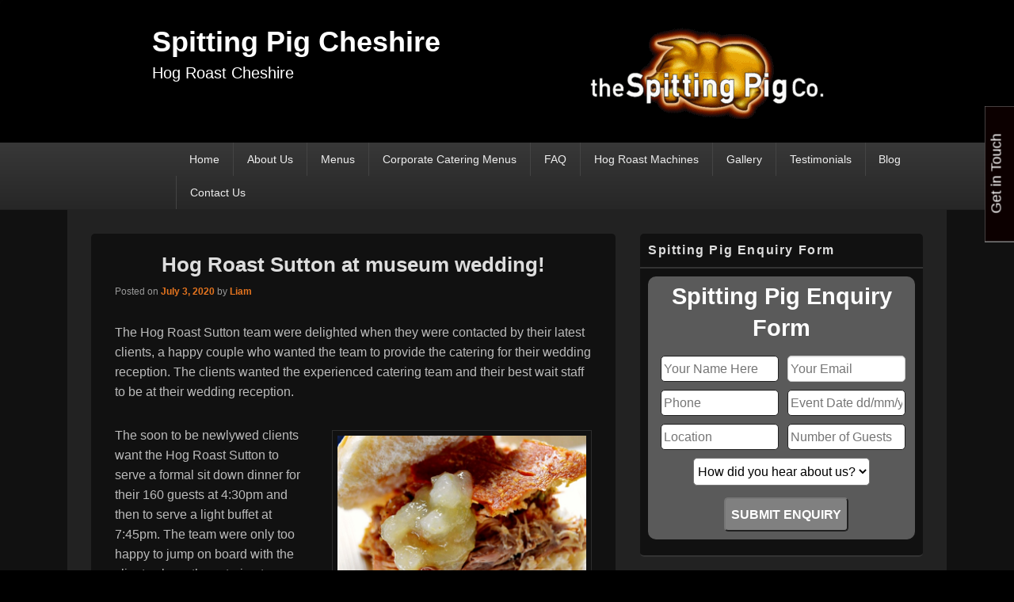

--- FILE ---
content_type: text/html; charset=UTF-8
request_url: https://spittingpigcheshire.co.uk/hog-roast-sutton-at-museum-wedding/
body_size: 18163
content:
<!DOCTYPE html>
<!--[if IE 6]>
<html id="ie6" lang="en-US">
<![endif]-->
<!--[if IE 7]>
<html id="ie7" lang="en-US">
<![endif]-->
<!--[if IE 8]>
<html id="ie8" lang="en-US">
<![endif]-->
<!--[if !(IE 6) | !(IE 7) | !(IE 8)  ]><!-->
<html lang="en-US">
<!--<![endif]-->
<head>
<meta charset="UTF-8" />
<meta name="viewport" content="width=device-width, initial-scale=1">
<link rel="profile" href="https://gmpg.org/xfn/11" />
<link rel="pingback" href="https://spittingpigcheshire.co.uk/xmlrpc.php" />
<meta name='robots' content='index, follow, max-image-preview:large, max-snippet:-1, max-video-preview:-1' />
	<style>img:is([sizes="auto" i], [sizes^="auto," i]) { contain-intrinsic-size: 3000px 1500px }</style>
	
	<!-- This site is optimized with the Yoast SEO plugin v25.4 - https://yoast.com/wordpress/plugins/seo/ -->
	<title>Hog Roast Sutton at museum wedding! | Spitting Pig Cheshire</title>
	<link rel="canonical" href="https://spittingpigcheshire.co.uk/hog-roast-sutton-at-museum-wedding/" />
	<meta property="og:locale" content="en_US" />
	<meta property="og:type" content="article" />
	<meta property="og:title" content="Hog Roast Sutton at museum wedding! | Spitting Pig Cheshire" />
	<meta property="og:description" content="The Hog Roast Sutton team were delighted when they were contacted by their latest clients, a happy couple who wanted the team to provide the catering for their wedding reception. The clients wanted the experienced catering team and their best Continue reading  Hog Roast Sutton at museum wedding!&rarr;" />
	<meta property="og:url" content="https://spittingpigcheshire.co.uk/hog-roast-sutton-at-museum-wedding/" />
	<meta property="og:site_name" content="Spitting Pig Cheshire" />
	<meta property="article:published_time" content="2020-07-03T11:17:48+00:00" />
	<meta property="og:image" content="https://spittingpigcheshire.co.uk/wp-content/uploads/2020/02/Head-Office-sandwich2.jpg" />
	<meta name="author" content="Liam" />
	<meta name="twitter:label1" content="Written by" />
	<meta name="twitter:data1" content="Liam" />
	<meta name="twitter:label2" content="Est. reading time" />
	<meta name="twitter:data2" content="2 minutes" />
	<script type="application/ld+json" class="yoast-schema-graph">{"@context":"https://schema.org","@graph":[{"@type":"Article","@id":"https://spittingpigcheshire.co.uk/hog-roast-sutton-at-museum-wedding/#article","isPartOf":{"@id":"https://spittingpigcheshire.co.uk/hog-roast-sutton-at-museum-wedding/"},"author":{"name":"Liam","@id":"https://spittingpigcheshire.co.uk/#/schema/person/847152f32c666ee6d0e039d680cc8381"},"headline":"Hog Roast Sutton at museum wedding!","datePublished":"2020-07-03T11:17:48+00:00","mainEntityOfPage":{"@id":"https://spittingpigcheshire.co.uk/hog-roast-sutton-at-museum-wedding/"},"wordCount":406,"publisher":{"@id":"https://spittingpigcheshire.co.uk/#organization"},"image":{"@id":"https://spittingpigcheshire.co.uk/hog-roast-sutton-at-museum-wedding/#primaryimage"},"thumbnailUrl":"https://spittingpigcheshire.co.uk/wp-content/uploads/2020/02/Head-Office-sandwich2.jpg","articleSection":["BBQ Catering","catering","Catering News","hog roast"],"inLanguage":"en-US"},{"@type":"WebPage","@id":"https://spittingpigcheshire.co.uk/hog-roast-sutton-at-museum-wedding/","url":"https://spittingpigcheshire.co.uk/hog-roast-sutton-at-museum-wedding/","name":"Hog Roast Sutton at museum wedding! | Spitting Pig Cheshire","isPartOf":{"@id":"https://spittingpigcheshire.co.uk/#website"},"primaryImageOfPage":{"@id":"https://spittingpigcheshire.co.uk/hog-roast-sutton-at-museum-wedding/#primaryimage"},"image":{"@id":"https://spittingpigcheshire.co.uk/hog-roast-sutton-at-museum-wedding/#primaryimage"},"thumbnailUrl":"https://spittingpigcheshire.co.uk/wp-content/uploads/2020/02/Head-Office-sandwich2.jpg","datePublished":"2020-07-03T11:17:48+00:00","inLanguage":"en-US","potentialAction":[{"@type":"ReadAction","target":["https://spittingpigcheshire.co.uk/hog-roast-sutton-at-museum-wedding/"]}]},{"@type":"ImageObject","inLanguage":"en-US","@id":"https://spittingpigcheshire.co.uk/hog-roast-sutton-at-museum-wedding/#primaryimage","url":"https://spittingpigcheshire.co.uk/wp-content/uploads/2020/02/Head-Office-sandwich2.jpg","contentUrl":"https://spittingpigcheshire.co.uk/wp-content/uploads/2020/02/Head-Office-sandwich2.jpg","width":640,"height":426,"caption":"Hog Roast Neston"},{"@type":"WebSite","@id":"https://spittingpigcheshire.co.uk/#website","url":"https://spittingpigcheshire.co.uk/","name":"Spitting Pig Cheshire","description":"Hog Roast Cheshire","publisher":{"@id":"https://spittingpigcheshire.co.uk/#organization"},"potentialAction":[{"@type":"SearchAction","target":{"@type":"EntryPoint","urlTemplate":"https://spittingpigcheshire.co.uk/?s={search_term_string}"},"query-input":{"@type":"PropertyValueSpecification","valueRequired":true,"valueName":"search_term_string"}}],"inLanguage":"en-US"},{"@type":"Organization","@id":"https://spittingpigcheshire.co.uk/#organization","name":"Spitting Pig Cheshire","url":"https://spittingpigcheshire.co.uk/","logo":{"@type":"ImageObject","inLanguage":"en-US","@id":"https://spittingpigcheshire.co.uk/#/schema/logo/image/","url":"https://spittingpigcheshire.co.uk/wp-content/uploads/2020/12/sp-logo-transparent-300.png","contentUrl":"https://spittingpigcheshire.co.uk/wp-content/uploads/2020/12/sp-logo-transparent-300.png","width":300,"height":120,"caption":"Spitting Pig Cheshire"},"image":{"@id":"https://spittingpigcheshire.co.uk/#/schema/logo/image/"}},{"@type":"Person","@id":"https://spittingpigcheshire.co.uk/#/schema/person/847152f32c666ee6d0e039d680cc8381","name":"Liam","image":{"@type":"ImageObject","inLanguage":"en-US","@id":"https://spittingpigcheshire.co.uk/#/schema/person/image/","url":"https://secure.gravatar.com/avatar/c6000ce5597421e525359bc7863cee6dbb8b61c1432b3eaa99b85f2fede058a2?s=96&d=mm&r=g","contentUrl":"https://secure.gravatar.com/avatar/c6000ce5597421e525359bc7863cee6dbb8b61c1432b3eaa99b85f2fede058a2?s=96&d=mm&r=g","caption":"Liam"}}]}</script>
	<!-- / Yoast SEO plugin. -->


<link rel='dns-prefetch' href='//www.googletagmanager.com' />
<link rel="alternate" type="application/rss+xml" title="Spitting Pig Cheshire &raquo; Feed" href="https://spittingpigcheshire.co.uk/feed/" />
<script type="text/javascript">
/* <![CDATA[ */
window._wpemojiSettings = {"baseUrl":"https:\/\/s.w.org\/images\/core\/emoji\/15.1.0\/72x72\/","ext":".png","svgUrl":"https:\/\/s.w.org\/images\/core\/emoji\/15.1.0\/svg\/","svgExt":".svg","source":{"concatemoji":"https:\/\/spittingpigcheshire.co.uk\/wp-includes\/js\/wp-emoji-release.min.js?ver=6.8.1"}};
/*! This file is auto-generated */
!function(i,n){var o,s,e;function c(e){try{var t={supportTests:e,timestamp:(new Date).valueOf()};sessionStorage.setItem(o,JSON.stringify(t))}catch(e){}}function p(e,t,n){e.clearRect(0,0,e.canvas.width,e.canvas.height),e.fillText(t,0,0);var t=new Uint32Array(e.getImageData(0,0,e.canvas.width,e.canvas.height).data),r=(e.clearRect(0,0,e.canvas.width,e.canvas.height),e.fillText(n,0,0),new Uint32Array(e.getImageData(0,0,e.canvas.width,e.canvas.height).data));return t.every(function(e,t){return e===r[t]})}function u(e,t,n){switch(t){case"flag":return n(e,"\ud83c\udff3\ufe0f\u200d\u26a7\ufe0f","\ud83c\udff3\ufe0f\u200b\u26a7\ufe0f")?!1:!n(e,"\ud83c\uddfa\ud83c\uddf3","\ud83c\uddfa\u200b\ud83c\uddf3")&&!n(e,"\ud83c\udff4\udb40\udc67\udb40\udc62\udb40\udc65\udb40\udc6e\udb40\udc67\udb40\udc7f","\ud83c\udff4\u200b\udb40\udc67\u200b\udb40\udc62\u200b\udb40\udc65\u200b\udb40\udc6e\u200b\udb40\udc67\u200b\udb40\udc7f");case"emoji":return!n(e,"\ud83d\udc26\u200d\ud83d\udd25","\ud83d\udc26\u200b\ud83d\udd25")}return!1}function f(e,t,n){var r="undefined"!=typeof WorkerGlobalScope&&self instanceof WorkerGlobalScope?new OffscreenCanvas(300,150):i.createElement("canvas"),a=r.getContext("2d",{willReadFrequently:!0}),o=(a.textBaseline="top",a.font="600 32px Arial",{});return e.forEach(function(e){o[e]=t(a,e,n)}),o}function t(e){var t=i.createElement("script");t.src=e,t.defer=!0,i.head.appendChild(t)}"undefined"!=typeof Promise&&(o="wpEmojiSettingsSupports",s=["flag","emoji"],n.supports={everything:!0,everythingExceptFlag:!0},e=new Promise(function(e){i.addEventListener("DOMContentLoaded",e,{once:!0})}),new Promise(function(t){var n=function(){try{var e=JSON.parse(sessionStorage.getItem(o));if("object"==typeof e&&"number"==typeof e.timestamp&&(new Date).valueOf()<e.timestamp+604800&&"object"==typeof e.supportTests)return e.supportTests}catch(e){}return null}();if(!n){if("undefined"!=typeof Worker&&"undefined"!=typeof OffscreenCanvas&&"undefined"!=typeof URL&&URL.createObjectURL&&"undefined"!=typeof Blob)try{var e="postMessage("+f.toString()+"("+[JSON.stringify(s),u.toString(),p.toString()].join(",")+"));",r=new Blob([e],{type:"text/javascript"}),a=new Worker(URL.createObjectURL(r),{name:"wpTestEmojiSupports"});return void(a.onmessage=function(e){c(n=e.data),a.terminate(),t(n)})}catch(e){}c(n=f(s,u,p))}t(n)}).then(function(e){for(var t in e)n.supports[t]=e[t],n.supports.everything=n.supports.everything&&n.supports[t],"flag"!==t&&(n.supports.everythingExceptFlag=n.supports.everythingExceptFlag&&n.supports[t]);n.supports.everythingExceptFlag=n.supports.everythingExceptFlag&&!n.supports.flag,n.DOMReady=!1,n.readyCallback=function(){n.DOMReady=!0}}).then(function(){return e}).then(function(){var e;n.supports.everything||(n.readyCallback(),(e=n.source||{}).concatemoji?t(e.concatemoji):e.wpemoji&&e.twemoji&&(t(e.twemoji),t(e.wpemoji)))}))}((window,document),window._wpemojiSettings);
/* ]]> */
</script>
<style id='wp-emoji-styles-inline-css' type='text/css'>

	img.wp-smiley, img.emoji {
		display: inline !important;
		border: none !important;
		box-shadow: none !important;
		height: 1em !important;
		width: 1em !important;
		margin: 0 0.07em !important;
		vertical-align: -0.1em !important;
		background: none !important;
		padding: 0 !important;
	}
</style>
<link rel='stylesheet' id='wp-block-library-css' href='https://spittingpigcheshire.co.uk/wp-includes/css/dist/block-library/style.min.css?ver=6.8.1' type='text/css' media='all' />
<style id='wp-block-library-theme-inline-css' type='text/css'>
.wp-block-audio :where(figcaption){color:#555;font-size:13px;text-align:center}.is-dark-theme .wp-block-audio :where(figcaption){color:#ffffffa6}.wp-block-audio{margin:0 0 1em}.wp-block-code{border:1px solid #ccc;border-radius:4px;font-family:Menlo,Consolas,monaco,monospace;padding:.8em 1em}.wp-block-embed :where(figcaption){color:#555;font-size:13px;text-align:center}.is-dark-theme .wp-block-embed :where(figcaption){color:#ffffffa6}.wp-block-embed{margin:0 0 1em}.blocks-gallery-caption{color:#555;font-size:13px;text-align:center}.is-dark-theme .blocks-gallery-caption{color:#ffffffa6}:root :where(.wp-block-image figcaption){color:#555;font-size:13px;text-align:center}.is-dark-theme :root :where(.wp-block-image figcaption){color:#ffffffa6}.wp-block-image{margin:0 0 1em}.wp-block-pullquote{border-bottom:4px solid;border-top:4px solid;color:currentColor;margin-bottom:1.75em}.wp-block-pullquote cite,.wp-block-pullquote footer,.wp-block-pullquote__citation{color:currentColor;font-size:.8125em;font-style:normal;text-transform:uppercase}.wp-block-quote{border-left:.25em solid;margin:0 0 1.75em;padding-left:1em}.wp-block-quote cite,.wp-block-quote footer{color:currentColor;font-size:.8125em;font-style:normal;position:relative}.wp-block-quote:where(.has-text-align-right){border-left:none;border-right:.25em solid;padding-left:0;padding-right:1em}.wp-block-quote:where(.has-text-align-center){border:none;padding-left:0}.wp-block-quote.is-large,.wp-block-quote.is-style-large,.wp-block-quote:where(.is-style-plain){border:none}.wp-block-search .wp-block-search__label{font-weight:700}.wp-block-search__button{border:1px solid #ccc;padding:.375em .625em}:where(.wp-block-group.has-background){padding:1.25em 2.375em}.wp-block-separator.has-css-opacity{opacity:.4}.wp-block-separator{border:none;border-bottom:2px solid;margin-left:auto;margin-right:auto}.wp-block-separator.has-alpha-channel-opacity{opacity:1}.wp-block-separator:not(.is-style-wide):not(.is-style-dots){width:100px}.wp-block-separator.has-background:not(.is-style-dots){border-bottom:none;height:1px}.wp-block-separator.has-background:not(.is-style-wide):not(.is-style-dots){height:2px}.wp-block-table{margin:0 0 1em}.wp-block-table td,.wp-block-table th{word-break:normal}.wp-block-table :where(figcaption){color:#555;font-size:13px;text-align:center}.is-dark-theme .wp-block-table :where(figcaption){color:#ffffffa6}.wp-block-video :where(figcaption){color:#555;font-size:13px;text-align:center}.is-dark-theme .wp-block-video :where(figcaption){color:#ffffffa6}.wp-block-video{margin:0 0 1em}:root :where(.wp-block-template-part.has-background){margin-bottom:0;margin-top:0;padding:1.25em 2.375em}
</style>
<style id='classic-theme-styles-inline-css' type='text/css'>
/*! This file is auto-generated */
.wp-block-button__link{color:#fff;background-color:#32373c;border-radius:9999px;box-shadow:none;text-decoration:none;padding:calc(.667em + 2px) calc(1.333em + 2px);font-size:1.125em}.wp-block-file__button{background:#32373c;color:#fff;text-decoration:none}
</style>
<style id='global-styles-inline-css' type='text/css'>
:root{--wp--preset--aspect-ratio--square: 1;--wp--preset--aspect-ratio--4-3: 4/3;--wp--preset--aspect-ratio--3-4: 3/4;--wp--preset--aspect-ratio--3-2: 3/2;--wp--preset--aspect-ratio--2-3: 2/3;--wp--preset--aspect-ratio--16-9: 16/9;--wp--preset--aspect-ratio--9-16: 9/16;--wp--preset--color--black: #000000;--wp--preset--color--cyan-bluish-gray: #abb8c3;--wp--preset--color--white: #ffffff;--wp--preset--color--pale-pink: #f78da7;--wp--preset--color--vivid-red: #cf2e2e;--wp--preset--color--luminous-vivid-orange: #ff6900;--wp--preset--color--luminous-vivid-amber: #fcb900;--wp--preset--color--light-green-cyan: #7bdcb5;--wp--preset--color--vivid-green-cyan: #00d084;--wp--preset--color--pale-cyan-blue: #8ed1fc;--wp--preset--color--vivid-cyan-blue: #0693e3;--wp--preset--color--vivid-purple: #9b51e0;--wp--preset--color--dark-gray: #373737;--wp--preset--color--medium-gray: #cccccc;--wp--preset--color--light-gray: #eeeeee;--wp--preset--color--blue: #1982d1;--wp--preset--gradient--vivid-cyan-blue-to-vivid-purple: linear-gradient(135deg,rgba(6,147,227,1) 0%,rgb(155,81,224) 100%);--wp--preset--gradient--light-green-cyan-to-vivid-green-cyan: linear-gradient(135deg,rgb(122,220,180) 0%,rgb(0,208,130) 100%);--wp--preset--gradient--luminous-vivid-amber-to-luminous-vivid-orange: linear-gradient(135deg,rgba(252,185,0,1) 0%,rgba(255,105,0,1) 100%);--wp--preset--gradient--luminous-vivid-orange-to-vivid-red: linear-gradient(135deg,rgba(255,105,0,1) 0%,rgb(207,46,46) 100%);--wp--preset--gradient--very-light-gray-to-cyan-bluish-gray: linear-gradient(135deg,rgb(238,238,238) 0%,rgb(169,184,195) 100%);--wp--preset--gradient--cool-to-warm-spectrum: linear-gradient(135deg,rgb(74,234,220) 0%,rgb(151,120,209) 20%,rgb(207,42,186) 40%,rgb(238,44,130) 60%,rgb(251,105,98) 80%,rgb(254,248,76) 100%);--wp--preset--gradient--blush-light-purple: linear-gradient(135deg,rgb(255,206,236) 0%,rgb(152,150,240) 100%);--wp--preset--gradient--blush-bordeaux: linear-gradient(135deg,rgb(254,205,165) 0%,rgb(254,45,45) 50%,rgb(107,0,62) 100%);--wp--preset--gradient--luminous-dusk: linear-gradient(135deg,rgb(255,203,112) 0%,rgb(199,81,192) 50%,rgb(65,88,208) 100%);--wp--preset--gradient--pale-ocean: linear-gradient(135deg,rgb(255,245,203) 0%,rgb(182,227,212) 50%,rgb(51,167,181) 100%);--wp--preset--gradient--electric-grass: linear-gradient(135deg,rgb(202,248,128) 0%,rgb(113,206,126) 100%);--wp--preset--gradient--midnight: linear-gradient(135deg,rgb(2,3,129) 0%,rgb(40,116,252) 100%);--wp--preset--font-size--small: 14px;--wp--preset--font-size--medium: 20px;--wp--preset--font-size--large: 24px;--wp--preset--font-size--x-large: 42px;--wp--preset--font-size--normal: 16px;--wp--preset--font-size--huge: 26px;--wp--preset--spacing--20: 0.44rem;--wp--preset--spacing--30: 0.67rem;--wp--preset--spacing--40: 1rem;--wp--preset--spacing--50: 1.5rem;--wp--preset--spacing--60: 2.25rem;--wp--preset--spacing--70: 3.38rem;--wp--preset--spacing--80: 5.06rem;--wp--preset--shadow--natural: 6px 6px 9px rgba(0, 0, 0, 0.2);--wp--preset--shadow--deep: 12px 12px 50px rgba(0, 0, 0, 0.4);--wp--preset--shadow--sharp: 6px 6px 0px rgba(0, 0, 0, 0.2);--wp--preset--shadow--outlined: 6px 6px 0px -3px rgba(255, 255, 255, 1), 6px 6px rgba(0, 0, 0, 1);--wp--preset--shadow--crisp: 6px 6px 0px rgba(0, 0, 0, 1);}:where(.is-layout-flex){gap: 0.5em;}:where(.is-layout-grid){gap: 0.5em;}body .is-layout-flex{display: flex;}.is-layout-flex{flex-wrap: wrap;align-items: center;}.is-layout-flex > :is(*, div){margin: 0;}body .is-layout-grid{display: grid;}.is-layout-grid > :is(*, div){margin: 0;}:where(.wp-block-columns.is-layout-flex){gap: 2em;}:where(.wp-block-columns.is-layout-grid){gap: 2em;}:where(.wp-block-post-template.is-layout-flex){gap: 1.25em;}:where(.wp-block-post-template.is-layout-grid){gap: 1.25em;}.has-black-color{color: var(--wp--preset--color--black) !important;}.has-cyan-bluish-gray-color{color: var(--wp--preset--color--cyan-bluish-gray) !important;}.has-white-color{color: var(--wp--preset--color--white) !important;}.has-pale-pink-color{color: var(--wp--preset--color--pale-pink) !important;}.has-vivid-red-color{color: var(--wp--preset--color--vivid-red) !important;}.has-luminous-vivid-orange-color{color: var(--wp--preset--color--luminous-vivid-orange) !important;}.has-luminous-vivid-amber-color{color: var(--wp--preset--color--luminous-vivid-amber) !important;}.has-light-green-cyan-color{color: var(--wp--preset--color--light-green-cyan) !important;}.has-vivid-green-cyan-color{color: var(--wp--preset--color--vivid-green-cyan) !important;}.has-pale-cyan-blue-color{color: var(--wp--preset--color--pale-cyan-blue) !important;}.has-vivid-cyan-blue-color{color: var(--wp--preset--color--vivid-cyan-blue) !important;}.has-vivid-purple-color{color: var(--wp--preset--color--vivid-purple) !important;}.has-black-background-color{background-color: var(--wp--preset--color--black) !important;}.has-cyan-bluish-gray-background-color{background-color: var(--wp--preset--color--cyan-bluish-gray) !important;}.has-white-background-color{background-color: var(--wp--preset--color--white) !important;}.has-pale-pink-background-color{background-color: var(--wp--preset--color--pale-pink) !important;}.has-vivid-red-background-color{background-color: var(--wp--preset--color--vivid-red) !important;}.has-luminous-vivid-orange-background-color{background-color: var(--wp--preset--color--luminous-vivid-orange) !important;}.has-luminous-vivid-amber-background-color{background-color: var(--wp--preset--color--luminous-vivid-amber) !important;}.has-light-green-cyan-background-color{background-color: var(--wp--preset--color--light-green-cyan) !important;}.has-vivid-green-cyan-background-color{background-color: var(--wp--preset--color--vivid-green-cyan) !important;}.has-pale-cyan-blue-background-color{background-color: var(--wp--preset--color--pale-cyan-blue) !important;}.has-vivid-cyan-blue-background-color{background-color: var(--wp--preset--color--vivid-cyan-blue) !important;}.has-vivid-purple-background-color{background-color: var(--wp--preset--color--vivid-purple) !important;}.has-black-border-color{border-color: var(--wp--preset--color--black) !important;}.has-cyan-bluish-gray-border-color{border-color: var(--wp--preset--color--cyan-bluish-gray) !important;}.has-white-border-color{border-color: var(--wp--preset--color--white) !important;}.has-pale-pink-border-color{border-color: var(--wp--preset--color--pale-pink) !important;}.has-vivid-red-border-color{border-color: var(--wp--preset--color--vivid-red) !important;}.has-luminous-vivid-orange-border-color{border-color: var(--wp--preset--color--luminous-vivid-orange) !important;}.has-luminous-vivid-amber-border-color{border-color: var(--wp--preset--color--luminous-vivid-amber) !important;}.has-light-green-cyan-border-color{border-color: var(--wp--preset--color--light-green-cyan) !important;}.has-vivid-green-cyan-border-color{border-color: var(--wp--preset--color--vivid-green-cyan) !important;}.has-pale-cyan-blue-border-color{border-color: var(--wp--preset--color--pale-cyan-blue) !important;}.has-vivid-cyan-blue-border-color{border-color: var(--wp--preset--color--vivid-cyan-blue) !important;}.has-vivid-purple-border-color{border-color: var(--wp--preset--color--vivid-purple) !important;}.has-vivid-cyan-blue-to-vivid-purple-gradient-background{background: var(--wp--preset--gradient--vivid-cyan-blue-to-vivid-purple) !important;}.has-light-green-cyan-to-vivid-green-cyan-gradient-background{background: var(--wp--preset--gradient--light-green-cyan-to-vivid-green-cyan) !important;}.has-luminous-vivid-amber-to-luminous-vivid-orange-gradient-background{background: var(--wp--preset--gradient--luminous-vivid-amber-to-luminous-vivid-orange) !important;}.has-luminous-vivid-orange-to-vivid-red-gradient-background{background: var(--wp--preset--gradient--luminous-vivid-orange-to-vivid-red) !important;}.has-very-light-gray-to-cyan-bluish-gray-gradient-background{background: var(--wp--preset--gradient--very-light-gray-to-cyan-bluish-gray) !important;}.has-cool-to-warm-spectrum-gradient-background{background: var(--wp--preset--gradient--cool-to-warm-spectrum) !important;}.has-blush-light-purple-gradient-background{background: var(--wp--preset--gradient--blush-light-purple) !important;}.has-blush-bordeaux-gradient-background{background: var(--wp--preset--gradient--blush-bordeaux) !important;}.has-luminous-dusk-gradient-background{background: var(--wp--preset--gradient--luminous-dusk) !important;}.has-pale-ocean-gradient-background{background: var(--wp--preset--gradient--pale-ocean) !important;}.has-electric-grass-gradient-background{background: var(--wp--preset--gradient--electric-grass) !important;}.has-midnight-gradient-background{background: var(--wp--preset--gradient--midnight) !important;}.has-small-font-size{font-size: var(--wp--preset--font-size--small) !important;}.has-medium-font-size{font-size: var(--wp--preset--font-size--medium) !important;}.has-large-font-size{font-size: var(--wp--preset--font-size--large) !important;}.has-x-large-font-size{font-size: var(--wp--preset--font-size--x-large) !important;}
:where(.wp-block-post-template.is-layout-flex){gap: 1.25em;}:where(.wp-block-post-template.is-layout-grid){gap: 1.25em;}
:where(.wp-block-columns.is-layout-flex){gap: 2em;}:where(.wp-block-columns.is-layout-grid){gap: 2em;}
:root :where(.wp-block-pullquote){font-size: 1.5em;line-height: 1.6;}
</style>
<link rel='stylesheet' id='wp-review-slider-pro-public_combine-css' href='https://spittingpigcheshire.co.uk/wp-content/plugins/wp-google-places-review-slider/public/css/wprev-public_combine.css?ver=17.7' type='text/css' media='all' />
<link rel='stylesheet' id='cpsh-shortcodes-css' href='https://spittingpigcheshire.co.uk/wp-content/plugins/column-shortcodes/assets/css/shortcodes.css?ver=1.0.1' type='text/css' media='all' />
<link rel='stylesheet' id='contact-form-7-css' href='https://spittingpigcheshire.co.uk/wp-content/plugins/contact-form-7/includes/css/styles.css?ver=6.0.6' type='text/css' media='all' />
<link rel='stylesheet' id='finalTilesGallery_stylesheet-css' href='https://spittingpigcheshire.co.uk/wp-content/plugins/final-tiles-grid-gallery-lite/scripts/ftg.css?ver=3.6.11' type='text/css' media='all' />
<link rel='stylesheet' id='fontawesome_stylesheet-css' href='https://spittingpigcheshire.co.uk/wp-content/plugins/final-tiles-grid-gallery-lite/fonts/font-awesome/css/font-awesome.min.css?ver=6.8.1' type='text/css' media='all' />
<link rel='stylesheet' id='tss-css' href='https://spittingpigcheshire.co.uk/wp-content/plugins/testimonial-slider-and-showcase/assets/css/wptestimonial.css?ver=2.4.1' type='text/css' media='all' />
<link rel='stylesheet' id='genericons-css' href='https://spittingpigcheshire.co.uk/wp-content/themes/catch-box/genericons/genericons.css?ver=3.4.1' type='text/css' media='all' />
<link rel='stylesheet' id='catchbox-style-css' href='https://spittingpigcheshire.co.uk/wp-content/themes/catch-box/style.css?ver=20240925-121704' type='text/css' media='all' />
<link rel='stylesheet' id='catchbox-block-style-css' href='https://spittingpigcheshire.co.uk/wp-content/themes/catch-box/css/blocks.css?ver=1.0' type='text/css' media='all' />
<link rel='stylesheet' id='dark-css' href='https://spittingpigcheshire.co.uk/wp-content/themes/catch-box/colors/dark.css' type='text/css' media='all' />
<script type="text/javascript" src="https://spittingpigcheshire.co.uk/wp-includes/js/jquery/jquery.min.js?ver=3.7.1" id="jquery-core-js"></script>
<script type="text/javascript" src="https://spittingpigcheshire.co.uk/wp-includes/js/jquery/jquery-migrate.min.js?ver=3.4.1" id="jquery-migrate-js"></script>
<script type="text/javascript" id="catchbox-menu-js-extra">
/* <![CDATA[ */
var screenReaderText = {"expand":"expand child menu","collapse":"collapse child menu"};
/* ]]> */
</script>
<script type="text/javascript" src="https://spittingpigcheshire.co.uk/wp-content/themes/catch-box/js/menu.min.js?ver=2.1.1.1" id="catchbox-menu-js"></script>
<script type="text/javascript" src="https://spittingpigcheshire.co.uk/wp-content/themes/catch-box/js/html5.min.js?ver=3.7.3" id="catchbox-html5-js"></script>

<!-- Google tag (gtag.js) snippet added by Site Kit -->
<!-- Google Analytics snippet added by Site Kit -->
<script type="text/javascript" src="https://www.googletagmanager.com/gtag/js?id=GT-NMLQKW36" id="google_gtagjs-js" async></script>
<script type="text/javascript" id="google_gtagjs-js-after">
/* <![CDATA[ */
window.dataLayer = window.dataLayer || [];function gtag(){dataLayer.push(arguments);}
gtag("set","linker",{"domains":["spittingpigcheshire.co.uk"]});
gtag("js", new Date());
gtag("set", "developer_id.dZTNiMT", true);
gtag("config", "GT-NMLQKW36");
/* ]]> */
</script>
<link rel="https://api.w.org/" href="https://spittingpigcheshire.co.uk/wp-json/" /><link rel="alternate" title="JSON" type="application/json" href="https://spittingpigcheshire.co.uk/wp-json/wp/v2/posts/3952" /><link rel="EditURI" type="application/rsd+xml" title="RSD" href="https://spittingpigcheshire.co.uk/xmlrpc.php?rsd" />
<link rel='shortlink' href='https://spittingpigcheshire.co.uk/?p=3952' />
<link rel="alternate" title="oEmbed (JSON)" type="application/json+oembed" href="https://spittingpigcheshire.co.uk/wp-json/oembed/1.0/embed?url=https%3A%2F%2Fspittingpigcheshire.co.uk%2Fhog-roast-sutton-at-museum-wedding%2F" />
<link rel="alternate" title="oEmbed (XML)" type="text/xml+oembed" href="https://spittingpigcheshire.co.uk/wp-json/oembed/1.0/embed?url=https%3A%2F%2Fspittingpigcheshire.co.uk%2Fhog-roast-sutton-at-museum-wedding%2F&#038;format=xml" />
<meta name="generator" content="Site Kit by Google 1.171.0" />	<style>
		/* Link color */
		a,
		#site-title a:focus,
		#site-title a:hover,
		#site-title a:active,
		.entry-title a:hover,
		.entry-title a:focus,
		.entry-title a:active,
		.widget_catchbox_ephemera .comments-link a:hover,
		section.recent-posts .other-recent-posts a[rel="bookmark"]:hover,
		section.recent-posts .other-recent-posts .comments-link a:hover,
		.format-image footer.entry-meta a:hover,
		#site-generator a:hover {
			color: #e4741f;
		}
		section.recent-posts .other-recent-posts .comments-link a:hover {
			border-color: #e4741f;
		}
	</style>
<meta name="generator" content="Elementor 3.28.4; features: e_font_icon_svg, additional_custom_breakpoints, e_local_google_fonts, e_element_cache; settings: css_print_method-external, google_font-enabled, font_display-swap">
			<style>
				.e-con.e-parent:nth-of-type(n+4):not(.e-lazyloaded):not(.e-no-lazyload),
				.e-con.e-parent:nth-of-type(n+4):not(.e-lazyloaded):not(.e-no-lazyload) * {
					background-image: none !important;
				}
				@media screen and (max-height: 1024px) {
					.e-con.e-parent:nth-of-type(n+3):not(.e-lazyloaded):not(.e-no-lazyload),
					.e-con.e-parent:nth-of-type(n+3):not(.e-lazyloaded):not(.e-no-lazyload) * {
						background-image: none !important;
					}
				}
				@media screen and (max-height: 640px) {
					.e-con.e-parent:nth-of-type(n+2):not(.e-lazyloaded):not(.e-no-lazyload),
					.e-con.e-parent:nth-of-type(n+2):not(.e-lazyloaded):not(.e-no-lazyload) * {
						background-image: none !important;
					}
				}
			</style>
				<style type="text/css">
			#site-title a,
		#site-description {
			color: #ffffff;
		}
		</style>
	<style type="text/css" id="custom-background-css">
body.custom-background { background-color: #000000; }
</style>
	<link rel="icon" href="https://spittingpigcheshire.co.uk/wp-content/uploads/2020/12/sp-logo-transparent-300.png" sizes="32x32" />
<link rel="icon" href="https://spittingpigcheshire.co.uk/wp-content/uploads/2020/12/sp-logo-transparent-300.png" sizes="192x192" />
<link rel="apple-touch-icon" href="https://spittingpigcheshire.co.uk/wp-content/uploads/2020/12/sp-logo-transparent-300.png" />
<meta name="msapplication-TileImage" content="https://spittingpigcheshire.co.uk/wp-content/uploads/2020/12/sp-logo-transparent-300.png" />
		<style type="text/css" id="wp-custom-css">
			#site-logo {float:right;margin-right:5%;}
.logo-wrap {width:100%;}
#branding {background-color:black;}
.site {width:100%;margin-top:0;}
#site-description {font-size:20px;}
#comments {display:none;}
#main {max-width:1050px;margin-right:auto;margin-left:auto;}
#site-generator .powered {visibility:hidden;}
.entry-title, .entry-title a {text-align:center;}
.widget widget_text {padding:0;margin:0;}
.textwidget {font-size:18px;}

@media screen and (max-width: 960px) {
    #primary {
        width: 100%;
    }
    #secondary {
        width: 100%;
    }
	.hentry, .no-sidebar .hentry, .no-sidebar.full-width .hentry, .one-column.no-sidebar .hentry, .no-results, #author-info, #disqus_thread, #content .error404
	{padding:5px;}
	#main, #supplementary {padding:3px;}
	.hide_desktop p {text-align: center; font-size: 20px; font-weight: bold;}
}
@media screen and (min-width: 961px)
{
	#primary {width:63%}
	#secondary {width:34%}
	#header-content {margin-left:15%;margin-right:15%;}
	#access {padding-left:15%;padding-right:5%;width:80%;}
	.hide_desktop {display:none;}
}
.wpcf7 {
	background-color: #5A5A5A;
	color:white;
	border-radius:10px;
	padding:5px;
	margin-left:auto;
	margin-right:auto;
	margin-bottom:10px;
	max-width:500px;
	text-align:center;
}

.wpcf7 h3 {
	font-size:1.6em;
	font-weight:bold;
	text-align:center;
	margin-bottom:10px;
}

.wpcf7 p {
	margin:5px;
	width:145px;
	display:inline-block;
}

.wpcf7 input[type="text"],
.wpcf7 input[type="email"],
.wpcf7 input[type="number"],
.wpcf7 input[type="email"]
{
    background-color: white;
    color: black;
		border-radius:5px;
		padding:3px;
}

.select-custom p {
	width:90% !important;
}

.wpcf7-select { 
    background-color: white;
    color: black;
		border-radius:5px;
	  height:35px;
  	padding:1px;
}

.submit-custom p {
	width:90% important!;
}
.wpcf7 input[type="submit"] {
	border-radius:5px;
	background-color:grey;
	color:white;
	padding:7px;
	font-weight:bold;
	margin-top:5px;
}

		</style>
		</head>

<body class="wp-singular post-template-default single single-post postid-3952 single-format-standard custom-background wp-custom-logo wp-embed-responsive wp-theme-catch-box single-author right-sidebar one-menu header-image-top elementor-default elementor-kit-5236">



<div id="page" class="hfeed site">

	<a href="#main" class="skip-link screen-reader-text">Skip to content</a>
	<header id="branding" role="banner">

    	
    	<div id="header-content" class="clearfix">

			<div class="logo-wrap clearfix"><div id="site-logo"><a href="https://spittingpigcheshire.co.uk/" class="custom-logo-link" rel="home"><img width="300" height="120" src="https://spittingpigcheshire.co.uk/wp-content/uploads/2020/12/sp-logo-transparent-300.png" class="custom-logo" alt="Spitting Pig Cheshire" decoding="async" /></a></div><!-- #site-logo -->	<div id="hgroup" class="site-details">
					<p id="site-title"><a href="https://spittingpigcheshire.co.uk/" rel="home">Spitting Pig Cheshire</a></p>
					<p id="site-description">Hog Roast Cheshire</p>
			
   	</div><!-- #hgroup -->
</div><!-- .logo-wrap -->
		</div><!-- #header-content -->

    	    <div class="menu-access-wrap mobile-header-menu clearfix">
        <div id="mobile-header-left-menu" class="mobile-menu-anchor primary-menu">
            <a href="#mobile-header-left-nav" id="menu-toggle-primary" class="genericon genericon-menu">
                <span class="mobile-menu-text">Menu</span>
            </a>
        </div><!-- #mobile-header-left-menu -->
            
        
        <div id="site-header-menu-primary" class="site-header-menu">
            <nav id="access" class="main-navigation menu-focus" role="navigation" aria-label="Primary Menu">
            
                <h3 class="screen-reader-text">Primary menu</h3>
                <div class="menu-header-container"><ul class="menu"><li id="menu-item-18" class="menu-item menu-item-type-post_type menu-item-object-page menu-item-home menu-item-18"><a href="https://spittingpigcheshire.co.uk/">Home</a></li>
<li id="menu-item-17" class="menu-item menu-item-type-post_type menu-item-object-page menu-item-has-children menu-item-17"><a href="https://spittingpigcheshire.co.uk/about-us-hog-roast-cheshire/">About Us</a>
<ul class="sub-menu">
	<li id="menu-item-581" class="menu-item menu-item-type-post_type menu-item-object-page menu-item-581"><a href="https://spittingpigcheshire.co.uk/areas-we-cover/">Areas We Cover</a></li>
	<li id="menu-item-4058" class="menu-item menu-item-type-post_type menu-item-object-page menu-item-4058"><a href="https://spittingpigcheshire.co.uk/venues-we-are-partnered-with/">Local Venues</a></li>
</ul>
</li>
<li id="menu-item-66" class="menu-item menu-item-type-post_type menu-item-object-page menu-item-66"><a href="https://spittingpigcheshire.co.uk/hog-roast-catering/">Menus</a></li>
<li id="menu-item-5220" class="menu-item menu-item-type-post_type menu-item-object-page menu-item-5220"><a href="https://spittingpigcheshire.co.uk/corporate-catering-menus/">Corporate Catering Menus</a></li>
<li id="menu-item-24" class="menu-item menu-item-type-post_type menu-item-object-page menu-item-24"><a href="https://spittingpigcheshire.co.uk/faq/">FAQ</a></li>
<li id="menu-item-2930" class="menu-item menu-item-type-post_type menu-item-object-page menu-item-has-children menu-item-2930"><a href="https://spittingpigcheshire.co.uk/hog-roast-machines/">Hog Roast Machines</a>
<ul class="sub-menu">
	<li id="menu-item-16" class="menu-item menu-item-type-post_type menu-item-object-page menu-item-16"><a href="https://spittingpigcheshire.co.uk/hog-roast-machines-hire/">Machine Hire</a></li>
</ul>
</li>
<li id="menu-item-23" class="menu-item menu-item-type-post_type menu-item-object-page menu-item-23"><a href="https://spittingpigcheshire.co.uk/gallery/">Gallery</a></li>
<li id="menu-item-406" class="menu-item menu-item-type-post_type menu-item-object-page menu-item-406"><a href="https://spittingpigcheshire.co.uk/testimonials/">Testimonials</a></li>
<li id="menu-item-33" class="menu-item menu-item-type-post_type menu-item-object-page current_page_parent menu-item-33"><a href="https://spittingpigcheshire.co.uk/blog/">Blog</a></li>
<li id="menu-item-32" class="menu-item menu-item-type-post_type menu-item-object-page menu-item-has-children menu-item-32"><a href="https://spittingpigcheshire.co.uk/contact-us/">Contact Us</a>
<ul class="sub-menu">
	<li id="menu-item-3506" class="menu-item menu-item-type-post_type menu-item-object-page menu-item-3506"><a href="https://spittingpigcheshire.co.uk/privacy-policy/">Privacy Policy</a></li>
</ul>
</li>
</ul></div>            </nav><!-- #access -->
        </div><!-- .site-header-menu -->

            </div><!-- .menu-access-wrap -->
    
	</header><!-- #branding -->

	
	
	<div id="main" class="clearfix">

		
		<div id="primary" class="content-area">

			
			<div id="content" role="main">
				
				
<article id="post-3952" class="post-3952 post type-post status-publish format-standard hentry category-bbq-catering category-catering category-catering-news category-hog-roast">
	<header class="entry-header">
		<h1 class="entry-title">Hog Roast Sutton at museum wedding!</h1>

		            <div class="entry-meta">
                <span class="sep">Posted on </span><a href="https://spittingpigcheshire.co.uk/hog-roast-sutton-at-museum-wedding/" title="11:17 am" rel="bookmark"><time class="entry-date updated" datetime="2020-07-03T11:17:48+00:00" pubdate>July 3, 2020</time></a><span class="by-author"> <span class="sep"> by </span> <span class="author vcard"><a class="url fn n" href="https://spittingpigcheshire.co.uk/author/marketing/" title="View all posts by Liam" rel="author">Liam</a></span></span>                            </div><!-- .entry-meta -->
			</header><!-- .entry-header -->

	<div class="entry-content">
		<p>The Hog Roast Sutton team were delighted when they were contacted by their latest clients, a happy couple who wanted the team to provide the catering for their wedding reception. The clients wanted the experienced catering team and their best wait staff to be at their wedding reception.</p>
<p><a href="https://spittingpigcheshire.co.uk/wp-content/uploads/2020/02/Head-Office-sandwich2.jpg"><img fetchpriority="high" decoding="async" class="alignright  wp-image-3923" src="https://spittingpigcheshire.co.uk/wp-content/uploads/2020/02/Head-Office-sandwich2.jpg" alt="Hog Roast Sutton" width="328" height="221" /></a>The soon to be newlywed clients want the Hog Roast Sutton to serve a formal sit down dinner for their 160 guests at 4:30pm and then to serve a light buffet at 7:45pm. The team were only too happy to jump on board with the clients plans, the catering team would have access to the museum function room six hours before the serving time, in those hours before the event they would prepare all their equipment and begin the cooking process. Everything was made fresh on site on the day of the event, a fact that the clients loved because it meant that their guests were getting the very best!</p>
<p>The menu for the sit down dinner at the reception included canapés which would be served by the wait staff as the guests arrived following the ceremony. These canapés included: mini pizzas, chicken satay, pate encroute and halloumi kebabs. Once the guests had all been seated at the tables the wait staff would serve the main course of the meal, the guests could have either a vegetarian option or Thai chicken kebabs and meaty marinated spade ribs, served with either a couscous salad or a crispy Thai salad. Alongside this there was also jacket wedges, crusty rolls and an assortment of dips. Dessert was wedding cake that the clients provided, but that the team dressed on pages and served.</p>
<p>The buffet later in the evening was rather lighter, it would provide the guests just enough energy to dance the night away. At 7:45pm the catering team from Hog Roast Sutton served a buffet of hot bacon and sausage barms with jacket wedges, grilled vegetable skewers and an assortment of sauces.</p>
<p>The clients were thrilled that the bespoke catering package the team put together to meet their budget included all the food, hiring the staff and equipment for the event but also included the use of china crockery, high quality cutlery and disposable napkins for the guests.</p>
<p>The whole event was a marvellous success and the happy couple were thrilled with all the hard work put in by the team.</p>
<p>&nbsp;</p>
<p>&nbsp;</p>
			</div><!-- .entry-content -->

	<footer class="entry-meta">
		This entry was posted in <a href="https://spittingpigcheshire.co.uk/category/bbq-catering/" rel="category tag">BBQ Catering</a>, <a href="https://spittingpigcheshire.co.uk/category/catering/" rel="category tag">catering</a>, <a href="https://spittingpigcheshire.co.uk/category/catering-news/" rel="category tag">Catering News</a>, <a href="https://spittingpigcheshire.co.uk/category/hog-roast/" rel="category tag">hog roast</a> by <a href="https://spittingpigcheshire.co.uk/author/marketing/">Liam</a>. Bookmark the <a href="https://spittingpigcheshire.co.uk/hog-roast-sutton-at-museum-wedding/" title="Permalink to Hog Roast Sutton at museum wedding!" rel="bookmark">permalink</a>.		
		
	</footer><!-- .entry-meta -->
</article><!-- #post-3952 -->


	<nav class="navigation post-navigation" aria-label="Posts">
		<h2 class="screen-reader-text">Post navigation</h2>
		<div class="nav-links"><div class="nav-previous"><a href="https://spittingpigcheshire.co.uk/hog-roast-sale-unforgettable-5th-wedding-anniversary/" rel="prev"><span class="meta-nav" aria-hidden="true"><span class="nav-icon">&larr;</span> Previous</span> <span class="screen-reader-text">Previous post:</span> <span class="post-title">Hog Roast Sale &#8211;  Unforgettable 5th Wedding Anniversary</span></a></div><div class="nav-next"><a href="https://spittingpigcheshire.co.uk/hog-roast-adlington-at-a-jazzy-wedding-reception/" rel="next"><span class="meta-nav" aria-hidden="true">Next <span class="nav-icon">&rarr;</span></span> <span class="screen-reader-text">Next post:</span> <span class="post-title">Hog Roast Adlington at a jazzy wedding reception</span></a></div></div>
	</nav>
		</div><!-- #content -->
        
		            
	</div><!-- #primary -->
    
	    


		<aside id="secondary" class="sidebar widget-area" role="complementary">
			<h2 class="screen-reader-text">Primary Sidebar Widget Area</h2>
			<section id="text-5" class="widget widget_text"><h2 class="widget-title">Spitting Pig Enquiry Form</h2>			<div class="textwidget">
<div class="wpcf7 no-js" id="wpcf7-f5241-o1" lang="en-US" dir="ltr" data-wpcf7-id="5241">
<div class="screen-reader-response"><p role="status" aria-live="polite" aria-atomic="true"></p> <ul></ul></div>
<form action="/hog-roast-sutton-at-museum-wedding/#wpcf7-f5241-o1" method="post" class="wpcf7-form init" aria-label="Contact form" novalidate="novalidate" data-status="init">
<div style="display: none;">
<input type="hidden" name="_wpcf7" value="5241" />
<input type="hidden" name="_wpcf7_version" value="6.0.6" />
<input type="hidden" name="_wpcf7_locale" value="en_US" />
<input type="hidden" name="_wpcf7_unit_tag" value="wpcf7-f5241-o1" />
<input type="hidden" name="_wpcf7_container_post" value="0" />
<input type="hidden" name="_wpcf7_posted_data_hash" value="" />
</div>
<h3>Spitting Pig Enquiry Form
</h3>
<p><span class="wpcf7-form-control-wrap" data-name="your-name"><input size="40" maxlength="400" class="wpcf7-form-control wpcf7-text wpcf7-validates-as-required" aria-required="true" aria-invalid="false" placeholder="Your Name Here" value="" type="text" name="your-name" /></span><span id="wpcf7-697cbc5e1c46d-wrapper" class="wpcf7-form-control-wrap requirements-wrap" ><label for="wpcf7-697cbc5e1c46d-field" class="hp-message">Please leave this field empty.</label><input id="wpcf7-697cbc5e1c46d-field"  class="wpcf7-form-control wpcf7-text" type="text" name="requirements" value="" size="40" tabindex="-1" autocomplete="new-password" /></span>
</p>
<p><span class="wpcf7-form-control-wrap" data-name="email"><input size="40" maxlength="400" class="wpcf7-form-control wpcf7-email wpcf7-validates-as-required wpcf7-text wpcf7-validates-as-email" aria-required="true" aria-invalid="false" placeholder="Your Email" value="" type="email" name="email" /></span>
</p>
<p><span class="wpcf7-form-control-wrap" data-name="telephone"><input size="40" maxlength="400" class="wpcf7-form-control wpcf7-text" aria-invalid="false" placeholder="Phone" value="" type="text" name="telephone" /></span>
</p>
<p><span class="wpcf7-form-control-wrap" data-name="event_date"><input size="40" maxlength="400" class="wpcf7-form-control wpcf7-text" aria-invalid="false" placeholder="Event Date dd/mm/yy" value="" type="text" name="event_date" /></span>
</p>
<p><span class="wpcf7-form-control-wrap" data-name="location"><input size="40" maxlength="400" class="wpcf7-form-control wpcf7-text wpcf7-validates-as-required" aria-required="true" aria-invalid="false" placeholder="Location" value="" type="text" name="location" /></span>
</p>
<p><span class="wpcf7-form-control-wrap" data-name="people"><input size="40" maxlength="400" class="wpcf7-form-control wpcf7-text" aria-invalid="false" placeholder="Number of Guests" value="" type="text" name="people" /></span>
</p>
<div class="select-custom">
	<p><span class="wpcf7-form-control-wrap" data-name="wheredid_id"><select class="wpcf7-form-control wpcf7-select" aria-invalid="false" name="wheredid_id"><option value="How did you hear about us?">How did you hear about us?</option><option value="Google">Google</option><option value="Facebook">Facebook</option><option value="Instagram">Instagram</option><option value="TikTok">TikTok</option><option value="Recommendation">Recommendation</option><option value="Hitched">Hitched</option><option value="Bridebook">Bridebook</option></select></span>
	</p>
</div>
<div class="submit-custom">
	<p><input class="wpcf7-form-control wpcf7-submit has-spinner" type="submit" value="SUBMIT ENQUIRY" />
	</p>
</div><div class="wpcf7-response-output" aria-hidden="true"></div>
</form>
</div>
</div>
		</section><section id="text-2" class="widget widget_text">			<div class="textwidget"><p><img decoding="async" src="//www.spittingpig.co.uk/wp-content/uploads/2020/08/CollageV4.png" /></p>
</div>
		</section><section id="text-7" class="widget widget_text"><h2 class="widget-title">Like Us on Facebook!</h2>			<div class="textwidget">        <style type="text/css">
                .fts-facebook-add-more-posts-notice {
            display: none !important;
        }
                .fts-simple-fb-wrapper {
            background: #000000 !important;
        }
                .fts-mashup-media-top .fts-jal-single-fb-post {
            background: #000000 !important;
        }
        
        </style><div class="fts-jal-fb-header"><h1 ><a href="https://www.facebook.com/318287282017166/" target="_blank" rel="noreferrer">Spitting Pig Chester</a></h1><div class="fts-jal-fb-group-header-desc"></div></div><div class="fts-jal-fb-group-display fts-simple-fb-wrapper feed_dynamic_classanalwjdylt_page"><div class="fts-jal-single-fb-post"><div  class="fts-jal-fb-right-wrap"><div class="fts-jal-fb-top-wrap "><div class="fts-jal-fb-user-thumb"><a href="https://www.facebook.com/318287282017166" target="_blank" rel="noreferrer"><img border="0" alt="Spitting Pig Chester" src="https://scontent-lhr6-2.xx.fbcdn.net/v/t39.30808-1/300820362_541119917812769_4888052317514719775_n.jpg?stp=cp0_dst-jpg_s50x50_tt6&amp;_nc_cat=105&amp;ccb=1-7&amp;_nc_sid=f907e8&amp;_nc_ohc=aPB0-HnD1O8Q7kNvwFXzFrc&amp;_nc_oc=Admz90OtlSn_Sdi0nSDjZPybpRIQWUKRA3HITuO1bz9tXBM2EQQh7IpxGN1ExMZXPVw&amp;_nc_zt=24&amp;_nc_ht=scontent-lhr6-2.xx&amp;edm=AJdBtusEAAAA&amp;_nc_gid=KOau8soCQHmhxo8fD58fzw&amp;_nc_tpa=Q5bMBQHMh3sHQNvjI2-0T_rB9nE5Fii8t1QgLr5DxtaSuCZUnLJHntR_qbyLB5CDXUUSny6Eom-elrwd2g&amp;oh=00_AfoSfnD0YGcGwKx6CkOgqaroHdYdLXmjL4qB4gHAB--mSw&amp;oe=698250E7"/></a></div><span class="fts-jal-fb-user-name"><a href="https://www.facebook.com/318287282017166" target="_blank" rel="noreferrer">Spitting Pig Chester</a></span><span class="fts-jal-fb-post-time">1 week ago</span><div class="fts-clear"></div><div class="fts-jal-fb-message">Which is your favourite: a canapé to start, a main to enjoy, or a dessert to finish?  😋<div class="fts-clear"></div></div></div><div class="fts-jal-fb-link-wrap fts-album-photos-wrap"><a href="https://www.facebook.com/1157790306145724/posts/1372606474664105" target="_blank" rel="noreferrer" class="fts-jal-fb-picture fts-fb-large-photo"><img border="0" alt="Spitting Pig Chester" src="https://scontent-lhr8-2.xx.fbcdn.net/v/t39.30808-6/617682703_1371822428075843_1800547645319218939_n.jpg?stp=dst-jpg_p720x720_tt6&#038;_nc_cat=106&#038;ccb=1-7&#038;_nc_sid=127cfc&#038;_nc_ohc=Obnv_KTR2q0Q7kNvwFSSY6n&#038;_nc_oc=AdmZ9GbdZyKXR9a-dtNPVdw1tjPU3bvjTZ39zQKZ2le1lUPTF-TiuU1rtwtSBH7dwfY&#038;_nc_zt=23&#038;_nc_ht=scontent-lhr8-2.xx&#038;edm=AKIiGfEEAAAA&#038;_nc_gid=Y0ZV7oWQHD3fUFjWDhl7VA&#038;_nc_tpa=Q5bMBQFr-4z5VmGoItgL8ypoobDI0Uat_RiUFm1tpSsZoqpluz01PfAgW1crf2xnfA83fqshdogIs7LKYQ&#038;oh=00_AfrPf3vTny8KxP6aNRie-taeMY6SKPVCc6LVaKPUKdcD0Q&#038;oe=69824248"></a><div class="fts-clear"></div><div id="tkpsdldaoc_page" class="fts-more-photos-2-or-3-photos fts-fb-more-photos-wrap fts-facebook-inline-block-centered fts-more-photos-three-photo-wrap" style="max-width:720px" data-ftsi-id=tkpsdldaoc_page data-ftsi-columns="2" data-ftsi-margin="1px" data-ftsi-force-columns="yes"><a href="https://www.facebook.com/photo.php?fbid=1372606441330775&#038;set=a.541119907812770&#038;type=3" target="_blank" rel="noreferrer" class="slicker-facebook-placeholder fts-fb-thumbs-wrap fts-3-photos fts-fb-thumb-zero-wrap fts-fb-large-photo" style="background:url(https://scontent-lhr6-1.xx.fbcdn.net/v/t39.30808-6/617549351_1371822361409183_223332876854100904_n.jpg?stp=dst-jpg_s960x960_tt6&#038;_nc_cat=102&#038;ccb=1-7&#038;_nc_sid=127cfc&#038;_nc_ohc=vRR5P4kcS_UQ7kNvwHv6F3Y&#038;_nc_oc=AdkpwniGW6chLMrIGgwJaLgcX9oyN2NU7DhsB8d2UUw12R-go5BuSMTch5L4KPb8TfY&#038;_nc_zt=23&#038;_nc_ht=scontent-lhr6-1.xx&#038;edm=AKIiGfEEAAAA&#038;_nc_gid=Y0ZV7oWQHD3fUFjWDhl7VA&#038;_nc_tpa=Q5bMBQEmnADKyLlMiPUgDRifj90fdgNCp91901JKDpS83bfX9N2PBc6pKRNXSXE1DQXO_7D2Aw0L9puNwA&#038;oh=00_AfpfHKNfTh7ruHpZQ5jukhXGBr4p0KvZP7W5U7wxtLL33g&#038;oe=69824D4E);" title="Picture from Facebook" aria-label="Picture from Facebook"></a><a href="https://www.facebook.com/photo.php?fbid=1372606434664109&#038;set=a.541119907812770&#038;type=3" target="_blank" rel="noreferrer" class="fts-2-or-3-photos slicker-facebook-placeholder fts-fb-thumbs-wrap fts-3-photos fts-fb-thumb-one-wrap fts-fb-large-photo" style="background:url(https://scontent-lhr8-2.xx.fbcdn.net/v/t39.30808-6/618681489_1371822384742514_2061318115835603688_n.jpg?stp=dst-jpg_s960x960_tt6&#038;_nc_cat=106&#038;ccb=1-7&#038;_nc_sid=127cfc&#038;_nc_ohc=gHcuioqkmf8Q7kNvwFeM_ju&#038;_nc_oc=Adlxib-RmsZyEDd4IwupZFU2s2g77fDofmexUgwFuareB8iMeYcp2qMtYsKdhY2aGyo&#038;_nc_zt=23&#038;_nc_ht=scontent-lhr8-2.xx&#038;edm=AKIiGfEEAAAA&#038;_nc_gid=Y0ZV7oWQHD3fUFjWDhl7VA&#038;_nc_tpa=Q5bMBQHEI5X6sSy1JiL_mAFD-qbaTInhiQ9gxCCotVoq4veqkLt7PtjeD_IEq3I47IADf422R3Gyy6MrHw&#038;oh=00_AfrutWsZl6Gy3JcpZQvXzLBsB0lKIYWkOD_-rRh81SMbdA&#038;oe=6982781B);" title="Picture from Facebook" aria-label="Picture from Facebook"></a></div><div class="slicker-facebook-album-photoshadow"></div><div class="fts-clear"></div></div><div class="fts-clear"></div></div><div class="fts-likes-shares-etc-wrap"><div class="fts-share-wrap"><a href="javascript:;" class="ft-gallery-link-popup" title="Social Share Options"></a><div class="ft-gallery-share-wrap"><a href="https://www.facebook.com/sharer/sharer.php?u=https://www.facebook.com/1157790306145724/posts/1372606474664105" target="_blank" rel="noreferrer" class="ft-galleryfacebook-icon" title="Share this post on Facebook"><i class="fa fa-facebook-square"></i></a><a href="https://twitter.com/intent/tweet?text=https://www.facebook.com/1157790306145724/posts/1372606474664105+1" target="_blank" rel="noreferrer" class="ft-gallerytwitter-icon" title="Share this post on Twitter"><i class="fa fa-twitter"></i></a><a href="https://www.linkedin.com/shareArticle?mini=true&amp;url=https://www.facebook.com/1157790306145724/posts/1372606474664105" target="_blank" rel="noreferrer" class="ft-gallerylinkedin-icon" title="Share this post on Linkedin"><i class="fa fa-linkedin"></i></a><a href="/cdn-cgi/l/email-protection#91aee2e4f3fbf4f2e5acc2f9f0e3f4f5b1ddf8fffab7f0fce1aaf3fef5e8acf9e5e5e1e2abbebee6e6e6bff7f0f2f4f3fefefabff2fefcbea0a0a4a6a6a8a1a2a1a7a0a5a4a6a3a5bee1fee2e5e2bea0a2a6a3a7a1a7a5a6a5a7a7a5a0a1a4b1bcb1a0" target="_blank" rel="noreferrer" class="ft-galleryemail-icon" title="Share this post in your email"><i class="fa fa-envelope"></i></a></div></div><a href="https://www.facebook.com/1157790306145724/posts/1372606474664105" target="_blank" rel="noreferrer" class="fts-jal-fb-see-more"><span class="fts-count-wrap fts-likes-wrap"></span><span class="fts-count-wrap fts-comments-wrap"></span><span class="fts-count-wrap fts-shares-wrap"></span><span class="fts-view-on-facebook">View on Facebook</span></a></div><div class="fts-clear"></div></div><div class='fts-fb-photo-post-wrap fts-jal-single-fb-post' ><div  class="fts-jal-fb-right-wrap"><div class="fts-jal-fb-top-wrap "><div class="fts-jal-fb-user-thumb"><a href="https://www.facebook.com/318287282017166" target="_blank" rel="noreferrer"><img border="0" alt="Spitting Pig Chester" src="https://scontent-lhr6-2.xx.fbcdn.net/v/t39.30808-1/300820362_541119917812769_4888052317514719775_n.jpg?stp=cp0_dst-jpg_s50x50_tt6&amp;_nc_cat=105&amp;ccb=1-7&amp;_nc_sid=f907e8&amp;_nc_ohc=aPB0-HnD1O8Q7kNvwFXzFrc&amp;_nc_oc=Admz90OtlSn_Sdi0nSDjZPybpRIQWUKRA3HITuO1bz9tXBM2EQQh7IpxGN1ExMZXPVw&amp;_nc_zt=24&amp;_nc_ht=scontent-lhr6-2.xx&amp;edm=AJdBtusEAAAA&amp;_nc_gid=KOau8soCQHmhxo8fD58fzw&amp;_nc_tpa=Q5bMBQHMh3sHQNvjI2-0T_rB9nE5Fii8t1QgLr5DxtaSuCZUnLJHntR_qbyLB5CDXUUSny6Eom-elrwd2g&amp;oh=00_AfoSfnD0YGcGwKx6CkOgqaroHdYdLXmjL4qB4gHAB--mSw&amp;oe=698250E7"/></a></div><span class="fts-jal-fb-user-name"><a href="https://www.facebook.com/318287282017166" target="_blank" rel="noreferrer">Spitting Pig Chester</a></span><span class="fts-jal-fb-post-time">2 weeks ago</span><div class="fts-clear"></div><div class="fts-jal-fb-message">✨ Reminder! ✨<br />
<br />
We’ll be exhibiting at the Chester Cathedral  Wedding Fayre this Saturday 17th, hosted by Bouquet & Bells  🤍<br />
<br />
If you’re still finalising plans for your big day, we’d love to chat with you about your wedding catering ideas. We can’t wait to meet you all, talk through menus, and help make your day truly unforgettable.<br />
<br />
See you there!<div class="fts-clear"></div></div></div><div class="fts-jal-fb-link-wrap fts-album-photos-wrap"><a href="https://www.facebook.com/photo.php?fbid=1368708298387256&#038;set=a.541119907812770&#038;type=3" target="_blank" rel="noreferrer" class="fts-jal-fb-picture"><img border="0" alt="Spitting Pig Chester" src="https://scontent-lhr8-2.xx.fbcdn.net/v/t39.30808-6/615220712_1365731475351605_5926753059097837918_n.jpg?stp=dst-jpg_p720x720_tt6&#038;_nc_cat=106&#038;ccb=1-7&#038;_nc_sid=127cfc&#038;_nc_ohc=aSaZYuyQs3sQ7kNvwH_sHVI&#038;_nc_oc=Adl_0RtoTT9JscHMEGIQuZcQuXuzQJWidovdytto2po1glTsUPeXCKWp-TQFzCwKWNA&#038;_nc_zt=23&#038;_nc_ht=scontent-lhr8-2.xx&#038;edm=AKIiGfEEAAAA&#038;_nc_gid=Y0ZV7oWQHD3fUFjWDhl7VA&#038;_nc_tpa=Q5bMBQHpnLJUzy2miMCjJlpPzPwjivI8vYFgPB-6AT1y-k58R9v6pqgOc3lD0o6Wna7qnbPrFGuPOx_UHw&#038;oh=00_AfrVw69PTqrmkAeK5K3NrULSk6g7AdmmVrf-gtlL5grd5Q&#038;oe=69825F2C"/></a><div class="slicker-facebook-album-photoshadow"></div><div class="fts-jal-fb-description-wrap fts-photo-caption-text"><div class="fts-clear"></div></div><div class="fts-clear"></div></div><div class="fts-clear"></div></div><div class="fts-likes-shares-etc-wrap"><div class="fts-share-wrap"><a href="javascript:;" class="ft-gallery-link-popup" title="Social Share Options"></a><div class="ft-gallery-share-wrap"><a href="https://www.facebook.com/sharer/sharer.php?u=https://www.facebook.com/photo.php?fbid=1368708298387256&amp;set=a.541119907812770&amp;type=3" target="_blank" rel="noreferrer" class="ft-galleryfacebook-icon" title="Share this post on Facebook"><i class="fa fa-facebook-square"></i></a><a href="https://twitter.com/intent/tweet?text=https://www.facebook.com/photo.php?fbid=1368708298387256&amp;set=a.541119907812770&amp;type=3+1" target="_blank" rel="noreferrer" class="ft-gallerytwitter-icon" title="Share this post on Twitter"><i class="fa fa-twitter"></i></a><a href="https://www.linkedin.com/shareArticle?mini=true&amp;url=https://www.facebook.com/photo.php?fbid=1368708298387256&amp;set=a.541119907812770&amp;type=3" target="_blank" rel="noreferrer" class="ft-gallerylinkedin-icon" title="Share this post on Linkedin"><i class="fa fa-linkedin"></i></a><a href="/cdn-cgi/l/email-protection#[base64]" target="_blank" rel="noreferrer" class="ft-galleryemail-icon" title="Share this post in your email"><i class="fa fa-envelope"></i></a></div></div><a href="https://www.facebook.com/photo.php?fbid=1368708298387256&#038;set=a.541119907812770&#038;type=3" target="_blank" rel="noreferrer" class="fts-jal-fb-see-more"><span class="fts-count-wrap fts-likes-wrap"></span><span class="fts-count-wrap fts-comments-wrap"></span><span class="fts-count-wrap fts-shares-wrap"></span><span class="fts-view-on-facebook">View on Facebook</span></a></div><div class="fts-clear"></div></div></div><div class="fts-clear"></div><div id="fb-root"></div></div>
		</section><section id="nav_menu-2" class="widget widget_nav_menu"><h2 class="widget-title">Catering Services</h2><div class="menu-side-menu-container"><ul id="menu-side-menu" class="menu"><li id="menu-item-5221" class="menu-item menu-item-type-post_type menu-item-object-page menu-item-5221"><a href="https://spittingpigcheshire.co.uk/hog-roast-catering/">Weddings</a></li>
<li id="menu-item-5222" class="menu-item menu-item-type-post_type menu-item-object-page menu-item-5222"><a href="https://spittingpigcheshire.co.uk/hog-roast-catering/">Private Parties</a></li>
<li id="menu-item-5223" class="menu-item menu-item-type-post_type menu-item-object-page menu-item-5223"><a href="https://spittingpigcheshire.co.uk/corporate-catering-menus/">Corporate Catering</a></li>
</ul></div></section><section id="text-3" class="widget widget_text"><h2 class="widget-title">Contact Details</h2>			<div class="textwidget"><center><a href="tel:01925 669127">01925 669127</a><br>
<a href="/cdn-cgi/l/email-protection#d4a7b5b8b1a794a7a4bda0a0bdbab3a4bdb3b7bcb1a7bcbda6b1fab7bbfaa1bfeba7a1b6beb1b7a0e991b9b5bdb8f491baa5a1bda6adf4b2a6bbb9f4a7a4bda0a0bdbab3a4bdb3b7bcb1a7bcbda6b1fab7bbfaa1bf"><span class="__cf_email__" data-cfemail="99eaf8f5fcead9eae9f0ededf0f7fee9f0fefaf1fceaf1f0ebfcb7faf6b7ecf2">[email&#160;protected]</span></a><br><br>

Spitting Pig Cheshire<br>
Alexandra Road<br>
Grappenhall<br>
Warrington<br>
Cheshire<br>
WA4 2EL</center></div>
		</section>		</aside><!-- #secondary .widget-area -->

	</div><!-- #main -->

	
	<footer id="colophon" role="contentinfo">
		
        <div id="site-generator" class="clearfix">

            
			<nav class="social-profile" role="navigation" aria-label="Footer Social Links Menu">
 		 		<ul><li class="facebook"><a href="https://www.facebook.com/SpittingPigCheshire/?ref=page_internal"><span class="screen-reader-text">Facebook</span></a></li><li class="twitter"><a href="https://twitter.com/Spitting_Pig"><span class="screen-reader-text">Twitter</span></a></li><li class="instagram"><a href="https://www.instagram.com/spittingpig/?hl=en"><span class="screen-reader-text">Instagram</span></a></li>
				</ul>
			</nav><!-- .social-profile --><div class="copyright">Copyright &copy; 2026 <a href="https://spittingpigcheshire.co.uk/" title="Spitting Pig Cheshire" ><span>Spitting Pig Cheshire</span></a>. All Rights Reserved. </div><div class="powered"><span class="theme-name">Theme: Catch Box by </span><span class="theme-author"><a href="https://catchthemes.com/" title="Catch Themes">Catch Themes</a></span></div>
        </div> <!-- #site-generator -->

	</footer><!-- #colophon -->

</div><!-- #page -->

<a href="#branding" id="scrollup"><span class="screen-reader-text">Scroll Up</span></a>
<script data-cfasync="false" src="/cdn-cgi/scripts/5c5dd728/cloudflare-static/email-decode.min.js"></script><script type="speculationrules">
{"prefetch":[{"source":"document","where":{"and":[{"href_matches":"\/*"},{"not":{"href_matches":["\/wp-*.php","\/wp-admin\/*","\/wp-content\/uploads\/*","\/wp-content\/*","\/wp-content\/plugins\/*","\/wp-content\/themes\/catch-box\/*","\/*\\?(.+)"]}},{"not":{"selector_matches":"a[rel~=\"nofollow\"]"}},{"not":{"selector_matches":".no-prefetch, .no-prefetch a"}}]},"eagerness":"conservative"}]}
</script>
	<script>
		jQuery(document).ready(function($){

			jQuery('#wpcs_tab_3661').click(function($){

				if( ! (jQuery('#wpcs_content_main_3661').hasClass('is_open')) ){

					// Open slider
					wpcs_open_slider_3661();

				} else {

					// close slider
					wpcs_close_slider_3661();

				}

			});

			jQuery("#wpcs_overlay_3661, #wpcs_close_slider_3661").click(function(){
				wpcs_close_slider_3661();
			});

			
		});

		function wpcs_open_slider_3661(do_repeat){

			do_repeat = typeof do_repeat !== 'undefined' ? do_repeat : 0 ;

			if( do_repeat !== 0 ){
				jQuery('#wpcs_content_main_3661').addClass('do_repeat');
				jQuery( "#wpcs_content_main_3661" ).data( "interval", do_repeat );
			}

			if( ! (jQuery('#wpcs_content_main_3661').hasClass('is_open')) && !(jQuery('#wpcs_content_main_3661').hasClass('is_opening')) ){

				// hide tap
				jQuery('#wpcs_tab_3661,.wpcs_tab').fadeTo("slow", 0);

				jQuery('#wpcs_content_main_3661').addClass('is_opening');

				jQuery("#wpcs_overlay_3661").addClass('wpcs_overlay_display_cross');

				jQuery( "#wpcs_overlay_3661").fadeIn('fast');

				// PRO FEATURE - PUSH BODY
				
				jQuery('#wpcs_content_main_3661').addClass('is_open');

				jQuery( "#wpcs_content_main_3661" ).animate({
					opacity: 1,
				right: "+=500"
			}, 250 , function() {

					// hide tap
					jQuery('#wpcs_tab_3661,.wpcs_tab').fadeTo("slow", 0);

					// Trigger some thing here once completely open
					jQuery( "#wpcs_content_inner_3661").fadeTo("slow" , 1);

					// Remove is_opening class
					jQuery('#wpcs_content_main_3661').removeClass('is_opening');

				});

			}

		}

		function wpcs_close_slider_3661(){

			if( (jQuery('#wpcs_content_main_3661').hasClass('is_open')) && !(jQuery('#wpcs_content_main_3661').hasClass('is_closing')) ) {

				jQuery("#wpcs_overlay_3661").removeClass('wpcs_overlay_display_cross');

				jQuery('#wpcs_content_main_3661').addClass('is_closing');

				jQuery("#wpcs_content_main_3661").animate({
				right:
				"-=500"
			}
			, 250 ,
				function () {

					// Trigger some thing here once completely close
					jQuery("#wpcs_content_main_3661").fadeTo("fast", 0);
					jQuery("#wpcs_content_inner_3661").slideUp('fast');
					jQuery("#wpcs_overlay_3661").fadeOut('slow');
					jQuery('body').removeClass('fixed-body');

					//  Removing is_open class in the end to avoid any confliction
					jQuery('#wpcs_content_main_3661').removeClass('is_open');
					jQuery('#wpcs_content_main_3661').removeClass('is_closing');


					// display tap
					jQuery('#wpcs_tab_3661,.wpcs_tab').fadeTo("slow", 1);

				});

				if( (jQuery('#wpcs_content_main_3661').hasClass('do_repeat')) ) {
					setTimeout(function () {
						wpcs_open_slider_3661(0);
					}, 0 );
				}

			}

		}
			</script>
	<style>
		.fixed-body{
			position: relative;
		right: 0px;
		}
		div#wpcs_tab_3661 {
			border: 1px solid #7f7f7f;
			border-bottom:none;
			cursor: pointer;
			width: 170px;
			height: 34px;
			overflow: hidden;
			background: #0c0000;
			color: #ffffff;
			padding: 2px 0px 2px 0px;
			position: fixed;
			top: 200px;
		right: -68px;
			text-align: center;
			-webkit-transform: rotate(-90deg);
			-moz-transform: rotate(-90deg);
			-ms-transform: rotate(-90deg);
			-o-transform: rotate(-90deg);
			transform: rotate(-90deg);
			z-index: 9999999;
			font-size: 18px;
		}
		div#wpcs_content_main_3661 {
			opacity:0;
			position: fixed;
			overflow-y: scroll;
			width: 500px;
			max-width: 100%;
			height: 100%;
			background: #ffffff;
			color: black;
			top: 0px;
		right: -500px;
			padding: 0px;
			margin: 0px;
			z-index: 9999999;
				}
		#wpcs_close_slider_3661 img {
			max-width: 100%;
		}
		div#wpcs_content_inner_3661 {
			display: none;
			max-width: 100%;
			min-height: 100%;
			background: #fcfcfc;
			padding: 20px 20px 20px 20px;
			margin: 60px 40px 60px 40px;
			color: #0c0000;
			border: 1px solid #0c0000;
		}
		div#wpcs_content_inner_3661 label{
			color: #0c0000;
		}
		div#wpcs_overlay_3661{
			/*cursor: url(https://spittingpigcheshire.co.uk/wp-content/plugins/wp-contact-slider/img/cursor_close.png), auto;*/
			display: none;
			width: 100%;
			height: 100%;
			position: fixed;
			top: 0px;
			left: 0px;
			z-index: 999999;
			background: rgba(49, 49, 49, 0.65);
		}
		.wpcs_overlay_display_cross{
			cursor: url(https://spittingpigcheshire.co.uk/wp-content/plugins/wp-contact-slider/img/cursor_close.png), auto;
		}
		/* To display scroll bar in slider conditionally */
					#wpcs_content_main_3661::-webkit-scrollbar {
				display: none;
			}
		
		div#wpcs_close_slider_3661 {
			top: 0px;
		left: 0px;
			position: absolute;
			bottom: 0px;
			width: 32px;
			height: 32px;
			cursor: pointer;
			background: #0000007a;
			padding: 0px;
			overflow: hidden;
		}
		.wpcs-cf7, .wpcs-gf, .wpcs-wp-form, .wpcs-caldera-form, .wpcs-constant-forms, .wpcs-constant-forms,
		.wpcs-pirate-forms, .wpcs-si-contact-form, .wpcs-formidable, .wpcs-form-maker, .wpcs-form-craft,
		.visual-form-builde {
			overflow: hidden;
		}
		/***** WPCS Media Query ****/
					</style>
		<!-- WP Contact Slider -- start -->
	<div id="wpcs_tab_3661" class="wpcs_tab " aria-label="Get in Touch" >Get in Touch</div>
	<div id="wpcs_content_main_3661" class="wpcs_content_main">
		<div id="wpcs_close_slider_3661" aria-label="close slider" class="wpcs_close_slider_icon" ><img alt="close slider" src="https://spittingpigcheshire.co.uk/wp-content/plugins/wp-contact-slider/img/delete-sign.png"></div>
		<div id="wpcs_content_inner_3661" class="wpcs_content_inner" >
												<div class="wpcs-cf7">
							
<div class="wpcf7 no-js" id="wpcf7-f5241-o2" lang="en-US" dir="ltr" data-wpcf7-id="5241">
<div class="screen-reader-response"><p role="status" aria-live="polite" aria-atomic="true"></p> <ul></ul></div>
<form action="/hog-roast-sutton-at-museum-wedding/#wpcf7-f5241-o2" method="post" class="wpcf7-form init" aria-label="Contact form" novalidate="novalidate" data-status="init">
<div style="display: none;">
<input type="hidden" name="_wpcf7" value="5241" />
<input type="hidden" name="_wpcf7_version" value="6.0.6" />
<input type="hidden" name="_wpcf7_locale" value="en_US" />
<input type="hidden" name="_wpcf7_unit_tag" value="wpcf7-f5241-o2" />
<input type="hidden" name="_wpcf7_container_post" value="0" />
<input type="hidden" name="_wpcf7_posted_data_hash" value="" />
</div>
<h3>Spitting Pig Enquiry Form
</h3>
<p><span class="wpcf7-form-control-wrap" data-name="your-name"><input size="40" maxlength="400" class="wpcf7-form-control wpcf7-text wpcf7-validates-as-required" aria-required="true" aria-invalid="false" placeholder="Your Name Here" value="" type="text" name="your-name" /></span><span id="wpcf7-697cbc5e207e3-wrapper" class="wpcf7-form-control-wrap requirements-wrap" ><label for="wpcf7-697cbc5e207e3-field" class="hp-message">Please leave this field empty.</label><input id="wpcf7-697cbc5e207e3-field"  class="wpcf7-form-control wpcf7-text" type="text" name="requirements" value="" size="40" tabindex="-1" autocomplete="new-password" /></span>
</p>
<p><span class="wpcf7-form-control-wrap" data-name="email"><input size="40" maxlength="400" class="wpcf7-form-control wpcf7-email wpcf7-validates-as-required wpcf7-text wpcf7-validates-as-email" aria-required="true" aria-invalid="false" placeholder="Your Email" value="" type="email" name="email" /></span>
</p>
<p><span class="wpcf7-form-control-wrap" data-name="telephone"><input size="40" maxlength="400" class="wpcf7-form-control wpcf7-text" aria-invalid="false" placeholder="Phone" value="" type="text" name="telephone" /></span>
</p>
<p><span class="wpcf7-form-control-wrap" data-name="event_date"><input size="40" maxlength="400" class="wpcf7-form-control wpcf7-text" aria-invalid="false" placeholder="Event Date dd/mm/yy" value="" type="text" name="event_date" /></span>
</p>
<p><span class="wpcf7-form-control-wrap" data-name="location"><input size="40" maxlength="400" class="wpcf7-form-control wpcf7-text wpcf7-validates-as-required" aria-required="true" aria-invalid="false" placeholder="Location" value="" type="text" name="location" /></span>
</p>
<p><span class="wpcf7-form-control-wrap" data-name="people"><input size="40" maxlength="400" class="wpcf7-form-control wpcf7-text" aria-invalid="false" placeholder="Number of Guests" value="" type="text" name="people" /></span>
</p>
<div class="select-custom">
	<p><span class="wpcf7-form-control-wrap" data-name="wheredid_id"><select class="wpcf7-form-control wpcf7-select" aria-invalid="false" name="wheredid_id"><option value="How did you hear about us?">How did you hear about us?</option><option value="Google">Google</option><option value="Facebook">Facebook</option><option value="Instagram">Instagram</option><option value="TikTok">TikTok</option><option value="Recommendation">Recommendation</option><option value="Hitched">Hitched</option><option value="Bridebook">Bridebook</option></select></span>
	</p>
</div>
<div class="submit-custom">
	<p><input class="wpcf7-form-control wpcf7-submit has-spinner" type="submit" value="SUBMIT ENQUIRY" />
	</p>
</div><div class="wpcf7-response-output" aria-hidden="true"></div>
</form>
</div>
						</div>
											</div>
	</div>
	<!-- WP Contact Slider -- end -->
		<div id="wpcs_overlay_3661"></div>
				<script>
				const lazyloadRunObserver = () => {
					const lazyloadBackgrounds = document.querySelectorAll( `.e-con.e-parent:not(.e-lazyloaded)` );
					const lazyloadBackgroundObserver = new IntersectionObserver( ( entries ) => {
						entries.forEach( ( entry ) => {
							if ( entry.isIntersecting ) {
								let lazyloadBackground = entry.target;
								if( lazyloadBackground ) {
									lazyloadBackground.classList.add( 'e-lazyloaded' );
								}
								lazyloadBackgroundObserver.unobserve( entry.target );
							}
						});
					}, { rootMargin: '200px 0px 200px 0px' } );
					lazyloadBackgrounds.forEach( ( lazyloadBackground ) => {
						lazyloadBackgroundObserver.observe( lazyloadBackground );
					} );
				};
				const events = [
					'DOMContentLoaded',
					'elementor/lazyload/observe',
				];
				events.forEach( ( event ) => {
					document.addEventListener( event, lazyloadRunObserver );
				} );
			</script>
			<style id='wpcf7-697cbc5e1c46d-inline-inline-css' type='text/css'>
#wpcf7-697cbc5e1c46d-wrapper {display:none !important; visibility:hidden !important;}
</style>
<link rel='stylesheet' id='fts-feed-styles-css' href='https://spittingpigcheshire.co.uk/wp-content/plugins/feed-them-social/includes/feeds/css/styles.min.css?ver=4.4.0' type='text/css' media='all' />
<style id='wpcf7-697cbc5e207e3-inline-inline-css' type='text/css'>
#wpcf7-697cbc5e207e3-wrapper {display:none !important; visibility:hidden !important;}
</style>
<script type="text/javascript" id="wp-google-reviews_plublic_comb-js-extra">
/* <![CDATA[ */
var wprevpublicjs_script_vars = {"wpfb_nonce":"445fceef35","wpfb_ajaxurl":"https:\/\/spittingpigcheshire.co.uk\/wp-admin\/admin-ajax.php","wprevpluginsurl":"https:\/\/spittingpigcheshire.co.uk\/wp-content\/plugins\/wp-google-places-review-slider"};
/* ]]> */
</script>
<script type="text/javascript" src="https://spittingpigcheshire.co.uk/wp-content/plugins/wp-google-places-review-slider/public/js/wprev-public-com-min.js?ver=17.7" id="wp-google-reviews_plublic_comb-js"></script>
<script type="text/javascript" src="https://spittingpigcheshire.co.uk/wp-includes/js/dist/hooks.min.js?ver=4d63a3d491d11ffd8ac6" id="wp-hooks-js"></script>
<script type="text/javascript" src="https://spittingpigcheshire.co.uk/wp-includes/js/dist/i18n.min.js?ver=5e580eb46a90c2b997e6" id="wp-i18n-js"></script>
<script type="text/javascript" id="wp-i18n-js-after">
/* <![CDATA[ */
wp.i18n.setLocaleData( { 'text direction\u0004ltr': [ 'ltr' ] } );
/* ]]> */
</script>
<script type="text/javascript" src="https://spittingpigcheshire.co.uk/wp-content/plugins/contact-form-7/includes/swv/js/index.js?ver=6.0.6" id="swv-js"></script>
<script type="text/javascript" id="contact-form-7-js-before">
/* <![CDATA[ */
var wpcf7 = {
    "api": {
        "root": "https:\/\/spittingpigcheshire.co.uk\/wp-json\/",
        "namespace": "contact-form-7\/v1"
    }
};
/* ]]> */
</script>
<script type="text/javascript" src="https://spittingpigcheshire.co.uk/wp-content/plugins/contact-form-7/includes/js/index.js?ver=6.0.6" id="contact-form-7-js"></script>
<script type="text/javascript" src="https://spittingpigcheshire.co.uk/wp-content/plugins/final-tiles-grid-gallery-lite/scripts/jquery.finalTilesGallery.js?ver=3.6.11" id="finalTilesGallery-js"></script>
<script type="text/javascript" src="https://spittingpigcheshire.co.uk/wp-content/themes/catch-box/js/skip-link-focus-fix.js?ver=20151112" id="catchbox-skip-link-focus-fix-js"></script>
<script type="text/javascript" src="https://spittingpigcheshire.co.uk/wp-content/themes/catch-box/js/catchbox-scrollup.min.js?ver=20072014" id="catchbox-scrollup-js"></script>
<script type="text/javascript" src="https://spittingpigcheshire.co.uk/wp-content/plugins/feed-them-social/includes/feeds/js/fts-global.min.js?ver=4.4.0" id="fts-global-js-js"></script>

<script defer src="https://static.cloudflareinsights.com/beacon.min.js/vcd15cbe7772f49c399c6a5babf22c1241717689176015" integrity="sha512-ZpsOmlRQV6y907TI0dKBHq9Md29nnaEIPlkf84rnaERnq6zvWvPUqr2ft8M1aS28oN72PdrCzSjY4U6VaAw1EQ==" data-cf-beacon='{"version":"2024.11.0","token":"69e401f48faa498dad4fa0a6df7fff62","r":1,"server_timing":{"name":{"cfCacheStatus":true,"cfEdge":true,"cfExtPri":true,"cfL4":true,"cfOrigin":true,"cfSpeedBrain":true},"location_startswith":null}}' crossorigin="anonymous"></script>
</body>
</html>
